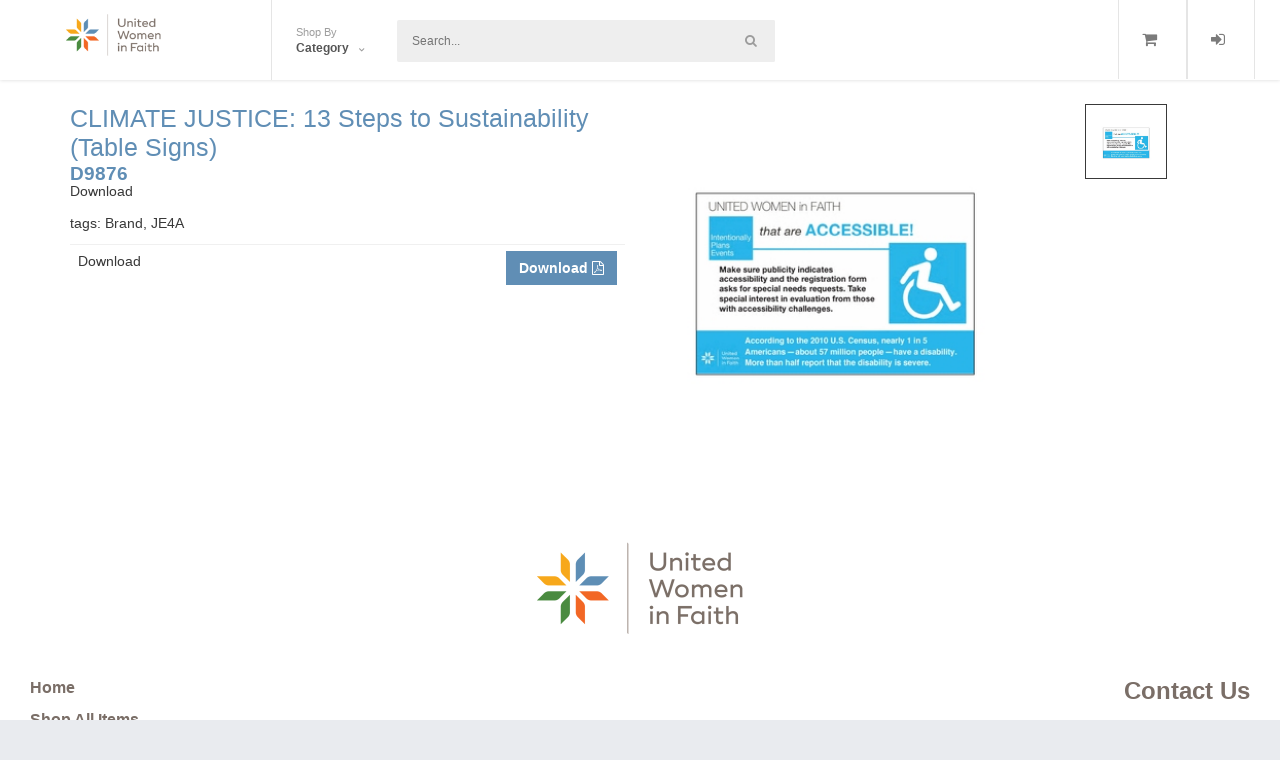

--- FILE ---
content_type: text/html;charset=UTF-8
request_url: https://uwfaithresources.org/prodDetail.cfm?productID=9876&catid=2236
body_size: 6146
content:
<!DOCTYPE html>
<!--[if IE 9]>         <html class="ie9 no-focus"> <![endif]-->
<!--[if gt IE 9]><!--> <html class="no-focus"> <!--<![endif]-->
    <head>
		
		<meta charset="utf-8">
		<title>United Women in Faith - CLIMATE JUSTICE: 13 Steps to Sustainability (Table Signs) D9876</title> 
        <meta name="description" content="VariDoc by Brodnax21c">
        <meta name="author" content="Brodnax21c">
		
			<meta name="robots" content="INDEX,FOLLOW">
		
        <meta name="viewport" content="width=device-width,initial-scale=1,maximum-scale=1.0">
        <!-- Stylesheets -->
        

	<!-- STYLESHEETS -->
	<link rel="preconnect" href="https://fonts.googleapis.com">
	<link rel="preconnect" href="https://fonts.gstatic.com" crossorigin>
	<link href="https://fonts.googleapis.com/css2?family=Montserrat:ital,wght@0,400;0,700;1,400&family=Playfair+Display:wght@700&display=swap" rel="stylesheet" nonce="YVJoRDdOK1ZwNHZ3cG1XTjM3c1U3QT09">
	
	<!-- Bootstrap and OneUI CSS framework -->
	<link rel="stylesheet" href="https://uwfaithresources.org/assets/js/bootstrap-3.4.1-dist/css/bootstrap.min.css" nonce="YVJoRDdOK1ZwNHZ3cG1XTjM3c1U3QT09"/>
	<link rel="stylesheet" id="css-main" href="https://uwfaithresources.org/assets/css/main.css" nonce="YVJoRDdOK1ZwNHZ3cG1XTjM3c1U3QT09"/>
	<link id="effect" rel="stylesheet" type="text/css" media="all" href="https://uwfaithresources.org/assets/js/plugins/megamenu/webslidemenu/dropdown-effects/fade-down.css" nonce="YVJoRDdOK1ZwNHZ3cG1XTjM3c1U3QT09">
    <link rel="stylesheet" type="text/css" media="all" href="https://uwfaithresources.org/assets/js/plugins/megamenu/webslidemenu/webslidemenu.css" nonce="YVJoRDdOK1ZwNHZ3cG1XTjM3c1U3QT09">
    <link id="theme" rel="stylesheet" type="text/css" media="all" href="https://uwfaithresources.org/assets/js/plugins/megamenu/webslidemenu/color-skins/white-gry.css" nonce="YVJoRDdOK1ZwNHZ3cG1XTjM3c1U3QT09">
    <link rel="stylesheet" href="https://uwfaithresources.org/assets/js/plugins/megamenu/webslidemenu/demo.css" nonce="YVJoRDdOK1ZwNHZ3cG1XTjM3c1U3QT09">
	<link rel="stylesheet" type="text/css" media="all" href="https://uwfaithresources.org/assets/js/plugins/DataTables/media/css/dataTables.bootstrap.min.css" nonce="YVJoRDdOK1ZwNHZ3cG1XTjM3c1U3QT09">
	<link rel="stylesheet" type="text/css" media="all" href="https://uwfaithresources.org/assets/js/plugins/bootstrap-datepicker/css/bootstrap-datepicker3.min.css" nonce="YVJoRDdOK1ZwNHZ3cG1XTjM3c1U3QT09">
	<link rel="stylesheet" type="text/css" media="all" href="https://uwfaithresources.org/assets/js/plugins/formvalidation.io/css/formValidation.min.css" nonce="YVJoRDdOK1ZwNHZ3cG1XTjM3c1U3QT09">
	<link rel="stylesheet" type="text/css" href="https://uwfaithresources.org/assets/js/plugins/jquery-timepicker/jquery.timepicker.min.css" nonce="YVJoRDdOK1ZwNHZ3cG1XTjM3c1U3QT09">
	<link rel="stylesheet" type="text/css" href="https://uwfaithresources.org/assets/js/plugins/sudoslider/css/style.css" nonce="YVJoRDdOK1ZwNHZ3cG1XTjM3c1U3QT09">
	<link rel="stylesheet" type="text/css" href="https://uwfaithresources.org/assets/js/plugins/image-zoom-plugin-master/dist/css/image-zoom.css" nonce="YVJoRDdOK1ZwNHZ3cG1XTjM3c1U3QT09">
	
	<script src="https://uwfaithresources.org/assets/js/core/jquery-3.7.1.min.js" nonce="YVJoRDdOK1ZwNHZ3cG1XTjM3c1U3QT09"></script>
    <script src="https://uwfaithresources.org/assets/js/bootstrap-3.4.1-dist/js/bootstrap.min.js" nonce="YVJoRDdOK1ZwNHZ3cG1XTjM3c1U3QT09"></script>

	<link rel="apple-touch-icon" sizes="180x180" href="https://uwfaithresources.org/apple-touch-icon.png" nonce="YVJoRDdOK1ZwNHZ3cG1XTjM3c1U3QT09">
	<link rel="icon" type="image/png" sizes="32x32" href="https://uwfaithresources.org/favicon-32x32.png" nonce="YVJoRDdOK1ZwNHZ3cG1XTjM3c1U3QT09">
	<link rel="icon" type="image/png" sizes="16x16" href="https://uwfaithresources.org/favicon-16x16.png" nonce="YVJoRDdOK1ZwNHZ3cG1XTjM3c1U3QT09">
	<link rel="manifest" href="https://uwfaithresources.org/site.webmanifest">
	<link rel="mask-icon" href="https://uwfaithresources.orgsafari-pinned-tab.svg" color="#5e8eb5">
	<meta name="msapplication-TileColor" content="#ffffff">
	<meta name="theme-color" content="#ffffff">


<!-- END STYLESHEETS -->

	<style type="text/css" nonce="YVJoRDdOK1ZwNHZ3cG1XTjM3c1U3QT09">
		@media only screen and (max-width: 780px) {
			#main-container
			{
			    margin-top: 0px;
			}
		}
	</style>

        <!-- END Stylesheets -->
    </head>
    <body>
        <!-- Page Container -->
        <!--
            Available Classes:

            'enable-cookies'             Remembers active color theme between pages (when set through color theme list)

            'sidebar-l'                  Left Sidebar and right Side Overlay
            'sidebar-r'                  Right Sidebar and left Side Overlay
            'sidebar-mini'               Mini hoverable Sidebar (> 991px)
            'sidebar-o'                  Visible Sidebar by default (> 991px)
            'sidebar-o-xs'               Visible Sidebar by default (< 992px)

            'side-overlay-hover'         Hoverable Side Overlay (> 991px)
            'side-overlay-o'             Visible Side Overlay by default (> 991px)

            'side-scroll'                Enables custom scrolling on Sidebar and Side Overlay instead of native scrolling (> 991px)

            'header-navbar-fixed'        Enables fixed header
            'header-navbar-transparent'  Enables a transparent header (if also fixed, it will get a solid dark background color on scrolling)
        -->
        
		<div class="wsmenucontainer clearfix">
<div class="header">
	<!-- Mobile Header -->
	<div class="wsmobileheader clearfix">
		<a id="wsnavtoggle" class="wsanimated-arrow">
			<span></span>
		</a>
		<span class="smllogo">
			<a href="index.cfm"><img src="images/clientImages/logo_mobile.png" width="45" alt="United Women in Faith Home"/></a>
		</span>
		
		<div class="wssearch clearfix">
			<i class="wsopensearch fa fa-search"></i>
			<i class="wsclosesearch fa fa-times"></i>
			<div class="wssearchform clearfix">
				<form class="topmenusearch" action="searchresults.cfm">
					<input name="searchText" placeholder="Search...">
				</form>
			</div>
		</div>
	</div>
	<!-- Mobile Header -->
	<div class="headerfull">
		<div class="wsmain clearfix">
			<div class="smllogo">
				<a href="index.cfm">
					<img class="img-responsive" style="max-width: 145px; min-width: 100px;" src="images/clientImages/header_logo.png" alt="United Women in Faith"/>
				</a>
			</div>
			<nav class="wsmenu clearfix">
				
				<ul class="wsmenu-list">
					
						<li aria-haspopup="true">
							<a href="prodlist.cfm?catid=0" class="navtext">
								<span>
									Shop By
								</span>
								<span>
									Category
								</span>
							</a>
							<div class="wsshoptabing wtsbrandmenu clearfix">
								<div class="wsshoptabingwp clearfix">
									<ul class="wstabitem02 clearfix">
										<!-- Loop through top level categories -->
										
												<li>
													<a href="prodlist.cfm?catID=2175">
														<i
															class="fa fa-caret-down">
														</i>
														EDUCATE
													</a>
													<div class="wsshoptab-active wstbrandbottom clearfix">
														<div class="container-fluid">
															<div class="row">
																
																		<div class="col-lg-3 col-md-12">
																			<ul class="wstliststy02 clearfix">
																				<li>
																					<a href="prodlist.cfm?catID=2176">
																						<i class="fa fa-caret-right"></i>
																						Mission u 
																					</a>
																				</li>
																			</ul>
																		</div>
																	
																		<div class="col-lg-3 col-md-12">
																			<ul class="wstliststy02 clearfix">
																				<li>
																					<a href="prodlist.cfm?catID=2177">
																						<i class="fa fa-caret-right"></i>
																						Program Resource 
																					</a>
																				</li>
																			</ul>
																		</div>
																	
																		<div class="col-lg-3 col-md-12">
																			<ul class="wstliststy02 clearfix">
																				<li>
																					<a href="prodlist.cfm?catID=2178">
																						<i class="fa fa-caret-right"></i>
																						Reading Program 
																					</a>
																				</li>
																			</ul>
																		</div>
																	
																		<div class="col-lg-3 col-md-12">
																			<ul class="wstliststy02 clearfix">
																				<li>
																					<a href="prodlist.cfm?catID=2179">
																						<i class="fa fa-caret-right"></i>
																						response Magazine 
																					</a>
																				</li>
																			</ul>
																		</div>
																	
																		<div class="col-lg-3 col-md-12">
																			<ul class="wstliststy02 clearfix">
																				<li>
																					<a href="prodlist.cfm?catID=2232">
																						<i class="fa fa-caret-right"></i>
																						Downloads 
																					</a>
																				</li>
																			</ul>
																		</div>
																	
												<li>
													<a href="prodlist.cfm?catID=2186">
														<i
															class="fa fa-caret-down">
														</i>
														ORGANIZE
													</a>
													<div class="wsshoptab-active wstbrandbottom clearfix">
														<div class="container-fluid">
															<div class="row">
																
																		<div class="col-lg-3 col-md-12">
																			<ul class="wstliststy02 clearfix">
																				<li>
																					<a href="prodlist.cfm?catID=2187">
																						<i class="fa fa-caret-right"></i>
																						Call To Prayer, World Thank, Offering 
																					</a>
																				</li>
																			</ul>
																		</div>
																	
																		<div class="col-lg-3 col-md-12">
																			<ul class="wstliststy02 clearfix">
																				<li>
																					<a href="prodlist.cfm?catID=2188">
																						<i class="fa fa-caret-right"></i>
																						Prayer Guide, Bible Studies 
																					</a>
																				</li>
																			</ul>
																		</div>
																	
																		<div class="col-lg-3 col-md-12">
																			<ul class="wstliststy02 clearfix">
																				<li>
																					<a href="prodlist.cfm?catID=2233">
																						<i class="fa fa-caret-right"></i>
																						Downloads 
																					</a>
																				</li>
																			</ul>
																		</div>
																	
												<li>
													<a href="prodlist.cfm?catID=2196">
														<i
															class="fa fa-caret-down">
														</i>
														LEAD
													</a>
													<div class="wsshoptab-active wstbrandbottom clearfix">
														<div class="container-fluid">
															<div class="row">
																
																		<div class="col-lg-3 col-md-12">
																			<ul class="wstliststy02 clearfix">
																				<li>
																					<a href="prodlist.cfm?catID=2197">
																						<i class="fa fa-caret-right"></i>
																						Brand elements, brochures 
																					</a>
																				</li>
																			</ul>
																		</div>
																	
																		<div class="col-lg-3 col-md-12">
																			<ul class="wstliststy02 clearfix">
																				<li>
																					<a href="prodlist.cfm?catID=2198">
																						<i class="fa fa-caret-right"></i>
																						Brochures, Toolkits 
																					</a>
																				</li>
																			</ul>
																		</div>
																	
																		<div class="col-lg-3 col-md-12">
																			<ul class="wstliststy02 clearfix">
																				<li>
																					<a href="prodlist.cfm?catID=2199">
																						<i class="fa fa-caret-right"></i>
																						Handbook, Forms, Financial Docs 
																					</a>
																				</li>
																			</ul>
																		</div>
																	
																		<div class="col-lg-3 col-md-12">
																			<ul class="wstliststy02 clearfix">
																				<li>
																					<a href="prodlist.cfm?catID=2200">
																						<i class="fa fa-caret-right"></i>
																						Membership Opportunities 
																					</a>
																				</li>
																			</ul>
																		</div>
																	
																		<div class="col-lg-3 col-md-12">
																			<ul class="wstliststy02 clearfix">
																				<li>
																					<a href="prodlist.cfm?catID=2299">
																						<i class="fa fa-caret-right"></i>
																						Roles & Responsibilites 
																					</a>
																				</li>
																			</ul>
																		</div>
																	
																		<div class="col-lg-3 col-md-12">
																			<ul class="wstliststy02 clearfix">
																				<li>
																					<a href="prodlist.cfm?catID=2234">
																						<i class="fa fa-caret-right"></i>
																						Downloads 
																					</a>
																				</li>
																			</ul>
																		</div>
																	
												<li>
													<a href="prodlist.cfm?catID=2204">
														<i
															class="fa fa-caret-down">
														</i>
														GROW
													</a>
													<div class="wsshoptab-active wstbrandbottom clearfix">
														<div class="container-fluid">
															<div class="row">
																
																		<div class="col-lg-3 col-md-12">
																			<ul class="wstliststy02 clearfix">
																				<li>
																					<a href="prodlist.cfm?catID=2205">
																						<i class="fa fa-caret-right"></i>
																						Daily Prayer Guide 
																					</a>
																				</li>
																			</ul>
																		</div>
																	
																		<div class="col-lg-3 col-md-12">
																			<ul class="wstliststy02 clearfix">
																				<li>
																					<a href="prodlist.cfm?catID=2206">
																						<i class="fa fa-caret-right"></i>
																						Retreats, Soul Care 
																					</a>
																				</li>
																			</ul>
																		</div>
																	
																		<div class="col-lg-3 col-md-12">
																			<ul class="wstliststy02 clearfix">
																				<li>
																					<a href="prodlist.cfm?catID=2207">
																						<i class="fa fa-caret-right"></i>
																						Spiritual Growth 
																					</a>
																				</li>
																			</ul>
																		</div>
																	
																		<div class="col-lg-3 col-md-12">
																			<ul class="wstliststy02 clearfix">
																				<li>
																					<a href="prodlist.cfm?catID=2235">
																						<i class="fa fa-caret-right"></i>
																						Downloads 
																					</a>
																				</li>
																			</ul>
																		</div>
																	
												<li>
													<a href="prodlist.cfm?catID=2209">
														<i
															class="fa fa-caret-down">
														</i>
														SERVE & ADVOCATE
													</a>
													<div class="wsshoptab-active wstbrandbottom clearfix">
														<div class="container-fluid">
															<div class="row">
																
																		<div class="col-lg-3 col-md-12">
																			<ul class="wstliststy02 clearfix">
																				<li>
																					<a href="prodlist.cfm?catID=2210">
																						<i class="fa fa-caret-right"></i>
																						Social Action Campaign Resources 
																					</a>
																				</li>
																			</ul>
																		</div>
																	
																		<div class="col-lg-3 col-md-12">
																			<ul class="wstliststy02 clearfix">
																				<li>
																					<a href="prodlist.cfm?catID=2211">
																						<i class="fa fa-caret-right"></i>
																						General Conference Resolutions 
																					</a>
																				</li>
																			</ul>
																		</div>
																	
																		<div class="col-lg-3 col-md-12">
																			<ul class="wstliststy02 clearfix">
																				<li>
																					<a href="prodlist.cfm?catID=2212">
																						<i class="fa fa-caret-right"></i>
																						Brochures 
																					</a>
																				</li>
																			</ul>
																		</div>
																	
																		<div class="col-lg-3 col-md-12">
																			<ul class="wstliststy02 clearfix">
																				<li>
																					<a href="prodlist.cfm?catID=2236">
																						<i class="fa fa-caret-right"></i>
																						Downloads 
																					</a>
																				</li>
																			</ul>
																		</div>
																	
												<li>
													<a href="prodlist.cfm?catID=2237">
														<i
															class="fa fa-caret-down">
														</i>
														MERCHANDISE
													</a>
													<div class="wsshoptab-active wstbrandbottom clearfix">
														<div class="container-fluid">
															<div class="row">
																
																		<div class="col-lg-3 col-md-12">
																			<ul class="wstliststy02 clearfix">
																				<li>
																					<a href="prodlist.cfm?catID=2526">
																						<i class="fa fa-caret-right"></i>
																						2025 Resources 
																					</a>
																				</li>
																			</ul>
																		</div>
																	
										</div>
														</div> </div> </li>
										<!-- END Loop through top level categories -->
									</ul>
								</div>
							</div>
						</li>
						<li class="wssearchbar clearfix">
							<form class="topmenusearch" action="searchresults.cfm">
								<input name="searchText" placeholder="Search...">
								<button class="btnstyle">
									<i class="searchicon fa fa-search" aria-hidden="true">
									</i>
								</button>
							</form>
						</li>
						<!-- Do Not show Login if user is logged in -->
						
							<li class="wscarticon clearfix">
								<a href="login/login.cfm">
									<i class="fa fa-sign-in">
									</i>
									<span class="hidetxt">
										Login
									</span>
								</a>
							</li>
						
						<!-- END DO not show login if user is logged in -->
						<li id="cartLink" class="wscarticon clearfix " >
							<a href="viewCart.cfm">
								<i class="fa fa-shopping-cart"></i>
								<span class="hidetxt">
									Shopping Cart
								</span>
							</a>
						</li>
						<!-- ONLY SHOW IF USER HAS AN ACCOUNT -->
						
						<!-- END ONLY SHOW IF USER HAS AN ACCOUNT -->
				</ul>
				
			</nav>
		</div>
	</div>
	
</div>

		<!--Page Content-->
		<main id="main-container">
		<!--Breadcrumbs-->
			
			<!--Breadcrumbs Close-->
			<!--Catalog Single Item-->
			<section class="catalog-single">
				<div class="container">
					<div class="row">
						<!--Product Description-->
						<div class="col-lg-6 col-md-6">
							<h1>
								CLIMATE JUSTICE: 13 Steps to Sustainability (Table Signs)
							</h1>
							<h3>
								D9876
							</h3>
							
								<p>
									Download
								</p>
							
							<p>
								tags: Brand, JE4A
								<input type="hidden" id="productID" value="9876">
							</p>
							
								<table class="table table-condensed">
									<tbody>
									
										<tr>
											<td align="left">
												Download
											</td>
											<td align="right">
												
												<a href="download.cfc?method=ProductDownload&storekey=umw&printfileID=6965&token=4E96209E60A64B09F2C30D733A1E921AF3963629" class="btn btn-info" title="Download Download">Download <i class="fa fa-file-pdf-o"></i></a>
											</td>
										</tr>
									
								</tbody>
								</table>
							
						</div>
						
	<script type="text/javascript" nonce="YVJoRDdOK1ZwNHZ3cG1XTjM3c1U3QT09">
		
			var imageCount = 1;
			var ajaxImages = [
			
				      "https://uwfaithresources.org/images/productImages/6559_13steps_TableSigns_350.jpg" 
			];
		
	</script>
	<!--Product Gallery-->
	<div class="col-lg-6 col-md-6 col-sm-6" id="prod-gal">
		
		<div id="slider" class="">
			
					<div class="center-block center"><img src="https://uwfaithresources.org/images/productImages/noImage_350.jpg" class="zoom center-block img-responsive" data-productID="" alt=""/></div>
				
	    </div>
	 </div>

					</div>
				</div>
			</section>
			<!--Catalog Single Item Close-->
		</main>
	<!-- Upload Modal -->
<div class="modal" id="vModal" tabindex="-1" role="dialog" aria-labelledby="myModalLabel" aria-hidden="true">
  <div class="modal-dialog">
    <div class="modal-content">
      <div class="modal-header">
        <button id="btn_vModal_cancel" type="button" class="close" data-dismiss="modal" aria-hidden="true"><i class="fa fa-times" aria-hidden="true"></i></button>
        <h4 class="modal-title">Modal title</h4>
      </div>
      <div class="modal-body">

      </div>
      <div class="modal-footer">
        <button id="btn_vModal_close" type="button" class="btn btn-default" data-dismiss="modal">Close</button>
      </div>
    </div>
  </div>
</div><div class="modal fade" id="vModal_large" tabindex="-1" role="dialog" aria-labelledby="vModalLabel" aria-hidden="true">
  <div class="modal-dialog modal-lg">
    <div class="modal-content">
      	
		

    </div>
  </div>
</div><!--Sticky Buttons-->
<div class="sticky-btns">
	
	<span id="scrollTop-btn">
		<i class="fa fa-chevron-up">
		</i>
	</span>
</div>
<!--Sticky Buttons Close-->
<!-- Footer -->
         <footer id="page-footer">
             <div class="content content-boxed content-mini">
                 <!-- Footer Navigation -->
				<div class="row push-30-t">
					<div class="col-sm-12 text-center">
						
							<img alt="United Women in Faith" style="padding-bottom: 10px; max-width:250px;" id="footer_logo"  src="images/clientImages/footer_logo_white.png"/>
						
					</div>
				</div>
                 <div class="row push-30-t items-push-2x">
                     <div class="col-sm-6">
                         
                         <ul class="list list-simple-mini font-s16">
                         	<li>
                         		<a class="font-w600" href="index.cfm">
                         			Home
                         		</a>
                         	</li>
                         	<li>
                         		<a class="font-w600" href="prodlist.cfm?catid=0">
                         			Shop All Items
                         		</a>
                         	</li>
                         	<li>
                         		<a class="font-w600" href="myAccount.cfm?view=tab_info">
                         			My Account
                         		</a>
                         	</li>
							<li>
								<a class="font-w600" href="faq.cfm">
									FAQs
								</a>
							</li>
                         	<li>
                         		<a class="font-w600" href="login/signup.cfm">
                         			Sign Up
                         		</a>
                         	</li>
                         </ul>
                    </div>

					
						<div class="col-sm-6" id="footer-right">
							
							<div class="clearfix">
								<h3 class="push-20 text-default"><a href="https://uwfaithresources.org/contact.cfm" style="text-decoration:none;" title="Contact Us!">Contact Us</a></h3>

								<div class="font-s16 push">
									<p class="font-s16">
										<strong>United Women in Faith</strong>
										<br/>
										P.O. Box 742349
										<br/>
										Atlanta, GA 30374-2349
										<br/>
										<abbr title="Phone">Customer Service:</abbr>1-888-409-8137
										<br>
										<abbr title="Phone">National Office:</abbr>1-212-682-3633
									</p>
								</div>
								<div class="font-s16">
									<a href="contact.cfm"><i class="si si-envelope-open"></i> cs@uwfaithresources.org</a>
								</div>
							</div>
						</div>
					
				</div>
                 <!-- Copyright Info -->
                 <div class="font-s12 push-20 clearfix">
                     
                     <div class="pull-right">
						<a href="http://www.brodnax21c.com" target="_blank">Powered by Brodnax21C</a>
                     </div>
                     <div class="pull-left">
                         <a class="font-w600" href="https://uwfaith.org/" target="_blank">&copy; 2026 uwfaith.org</a>
                     </div>
                 </div>
                 <!-- END Copyright Info -->
				
             </div>
         </footer>
         <!-- END Footer -->
     </div>
     <!-- END Page Container -->

     <!-- OneUI Core JS: jQuery, Bootstrap, slimScroll, scrollLock, Appear, CountTo, Placeholder, Cookie and App.js -->
     <!--Javascript (jQuery) Libraries and Plugins-->


<!-- OneUI Core JS: jQuery, Bootstrap, slimScroll, scrollLock, Appear, CountTo, Placeholder, Cookie and App.js -->


    <script src="https://uwfaithresources.org/assets/js/core/jquery.slimscroll.min.js" nonce="YVJoRDdOK1ZwNHZ3cG1XTjM3c1U3QT09"></script>
    <script src="https://uwfaithresources.org/assets/js/core/jquery.scrollLock.min.js" nonce="YVJoRDdOK1ZwNHZ3cG1XTjM3c1U3QT09"></script>
    <script src="https://uwfaithresources.org/assets/js/core/jquery.appear.min.js" nonce="YVJoRDdOK1ZwNHZ3cG1XTjM3c1U3QT09"></script>
    <script src="https://uwfaithresources.org/assets/js/core/jquery.countTo.min.js" nonce="YVJoRDdOK1ZwNHZ3cG1XTjM3c1U3QT09"></script>
    <script src="https://uwfaithresources.org/assets/js/core/jquery.placeholder.min.js" nonce="YVJoRDdOK1ZwNHZ3cG1XTjM3c1U3QT09"></script>
    <script src="https://uwfaithresources.org/assets/js/core/js.cookie.min.js" nonce="YVJoRDdOK1ZwNHZ3cG1XTjM3c1U3QT09"></script>
	<script src="https://uwfaithresources.org/assets/js/plugins/jquery-validation/jquery.validate.min.js" nonce="YVJoRDdOK1ZwNHZ3cG1XTjM3c1U3QT09"></script>
	<script src="https://uwfaithresources.org/assets/js/plugins/jquery.easing/jquery.easing.min.js" nonce="YVJoRDdOK1ZwNHZ3cG1XTjM3c1U3QT09"></script>
	<script src="https://uwfaithresources.org/assets/js/plugins/jquery-validation/additional-methods.min.js" nonce="YVJoRDdOK1ZwNHZ3cG1XTjM3c1U3QT09"></script>
	<script src="https://uwfaithresources.org/assets/js/plugins/jquery.numeric/jquery.numeric.min.js" nonce="YVJoRDdOK1ZwNHZ3cG1XTjM3c1U3QT09"></script>
	<script src="https://uwfaithresources.org/assets/js/vCustom/vCart_global.js" nonce="YVJoRDdOK1ZwNHZ3cG1XTjM3c1U3QT09"></script>
    <script src="https://uwfaithresources.org/assets/js/app.js" nonce="YVJoRDdOK1ZwNHZ3cG1XTjM3c1U3QT09"></script>
	<script src="https://uwfaithresources.org/assets/js/plugins/megamenu/webslidemenu/webslidemenu.js" nonce="YVJoRDdOK1ZwNHZ3cG1XTjM3c1U3QT09"></script>
    <script src="https://uwfaithresources.org/assets/js/plugins/DataTables/media/js/jquery.dataTables.min.js" nonce="YVJoRDdOK1ZwNHZ3cG1XTjM3c1U3QT09"></script>
	<script src="https://uwfaithresources.org/assets/js/plugins/DataTables/media/js/dataTables.bootstrap.min.js" nonce="YVJoRDdOK1ZwNHZ3cG1XTjM3c1U3QT09"></script>
	<script src="https://uwfaithresources.org/assets/js/plugins/bootstrap-datepicker/js/bootstrap-datepicker.min.js" nonce="YVJoRDdOK1ZwNHZ3cG1XTjM3c1U3QT09"></script>
	<script src="https://uwfaithresources.org/assets/js/plugins/formvalidation.io/js/formValidation.min.js" nonce="YVJoRDdOK1ZwNHZ3cG1XTjM3c1U3QT09"></script>
	<script src="https://uwfaithresources.org/assets/js/plugins/formvalidation.io/js/framework/bootstrap.min.js" nonce="YVJoRDdOK1ZwNHZ3cG1XTjM3c1U3QT09"></script>
	<script src="https://uwfaithresources.org/assets/js/plugins/mask/jquery.mask.min.js" nonce="YVJoRDdOK1ZwNHZ3cG1XTjM3c1U3QT09"></script>
	<script src="https://uwfaithresources.org/assets/js/plugins/jquery-loading-overlay/jquery-loading-overlay.min.js" nonce="YVJoRDdOK1ZwNHZ3cG1XTjM3c1U3QT09"></script>
	<script src="https://uwfaithresources.org/assets/js/plugins/moment/moment.min.js" nonce="YVJoRDdOK1ZwNHZ3cG1XTjM3c1U3QT09"></script>
	<script src="https://uwfaithresources.org/assets/js/plugins/select2/select2.full.min.js" nonce="YVJoRDdOK1ZwNHZ3cG1XTjM3c1U3QT09"></script>
	<script src="https://uwfaithresources.org/assets/js/plugins/jquery-timepicker/jquery.timepicker.min.js" nonce="YVJoRDdOK1ZwNHZ3cG1XTjM3c1U3QT09"></script>
	<script src="https://uwfaithresources.org/assets/js/plugins/sudoslider/js/jquery.sudoSlider.min.js" nonce="YVJoRDdOK1ZwNHZ3cG1XTjM3c1U3QT09"></script>
	<script src="https://uwfaithresources.org/assets/js/plugins/bootbox/bootbox.min.js" nonce="YVJoRDdOK1ZwNHZ3cG1XTjM3c1U3QT09"></script>
	<script src="https://uwfaithresources.org/assets/js/plugins/image-zoom-plugin-master/dist/js/image-zoom.min.js" nonce="YVJoRDdOK1ZwNHZ3cG1XTjM3c1U3QT09"></script>
	
		<script src="https://js.stripe.com/v1/" nonce="YVJoRDdOK1ZwNHZ3cG1XTjM3c1U3QT09"></script>
	
			<script type="text/javascript" src="https://uwfaithresources.org/assets/js/vCustom/promoDisplayNoCart.js" nonce="YVJoRDdOK1ZwNHZ3cG1XTjM3c1U3QT09"></script>
		

     <!-- Page JS Code -->
     <script type="text/javascript" nonce="YVJoRDdOK1ZwNHZ3cG1XTjM3c1U3QT09">
		$(document).ready(function () {
             // Init page helpers (Appear + CountTo plugins)
             App.initHelpers(['appear', 'appear-countTo']);
         });
     </script>
</body>
</html>
